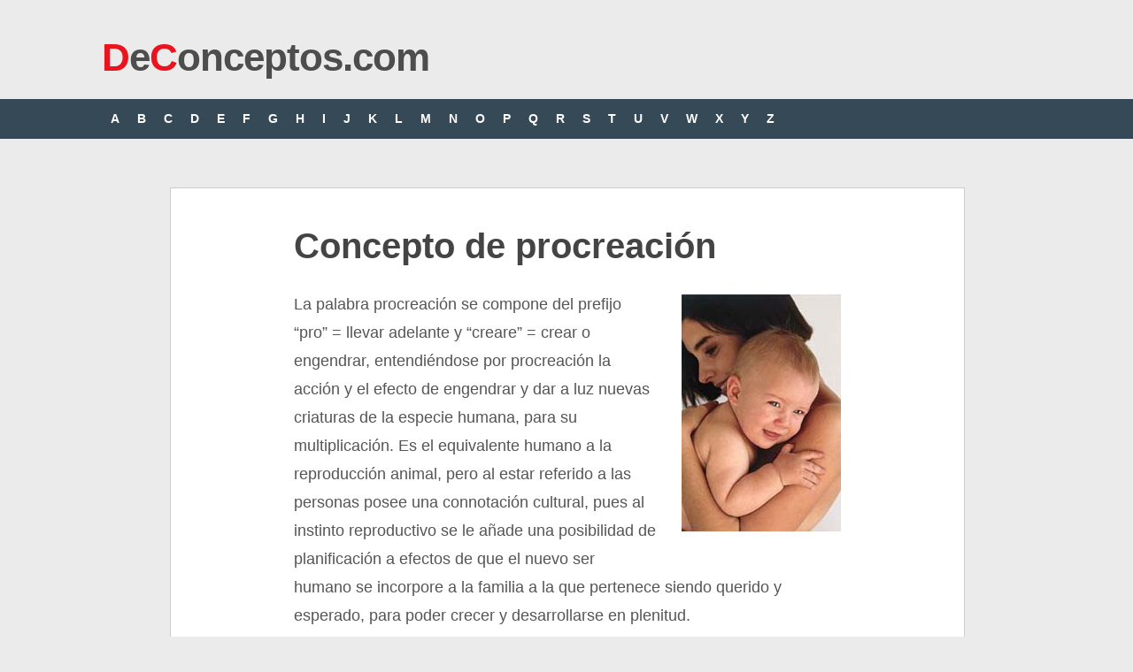

--- FILE ---
content_type: text/html; charset=UTF-8
request_url: https://deconceptos.com/ciencias-naturales/procreacion
body_size: 3803
content:
<!DOCTYPE html>
<html class="no-js" lang="es">
<head>
	<meta charset="UTF-8">
	<title> Concepto de procreación - Definici&oacute;n en DeConceptos.com</title>
	<!--iOS/android/handheld specific -->	
<link rel="apple-touch-icon" href="apple-touch-icon.png">
<meta name="viewport" content="width=device-width, initial-scale=1.0">
<meta name="apple-mobile-web-app-capable" content="yes">
<meta name="apple-mobile-web-app-status-bar-style" content="black">
    <meta name="robots" content="follow, all" />	<link rel="stylesheet" type="text/css" media="all" href="https://deconceptos.com/wp-content/themes/ribbon/style4.css" />
	<link rel="pingback" href="https://deconceptos.com/xmlrpc.php" />
		    	<style type="text/css">
body {background-color:#EBEBEB;}
.nav-previous a:hover,.nav-next a:hover,#commentform input#submit,#searchform input[type="submit"],.home_menu_item,.secondary-navigation a:hover, .post-date-ribbon,.currenttext, .pagination a:hover,.readMore a,.mts-subscribe input[type="submit"] {background-color:#EA141F; }
#tabber .inside li .meta b,footer .widget li a:hover,.fn a,.reply a,#tabber .inside li div.info .entry-title a:hover, #navigation ul ul a:hover,.single_post a, a:hover, .textwidget a, #commentform a, #tabber .inside li a, .copyrights a:hover, a, .sidebar.c-4-12 a:hover, .top a:hover {color:#EA141F; }
.corner {border-color: transparent transparent #EA141F transparent;}
.secondary-navigation, footer, .sidebar #searchform input[type="submit"]:hover, .readMore a:hover, #commentform input#submit:hover { background-color: #364956; }
</style>
	    


<script async src="https://securepubads.g.doubleclick.net/tag/js/gpt.js"></script>
<script>
  window.googletag = window.googletag || {cmd: []};
  var interstitialSlot;
  googletag.cmd.push(function() {
    
    var mapping2 = googletag.sizeMapping()
                            .addSize([600, 0], [[300, 250], [336, 280], [970, 250], [728, 90]])
                            .addSize([0, 0], [[300, 250], [336, 280]])
                            .build();
                            
    var mapping3 = googletag.sizeMapping()
                            .addSize([600, 0], [[300, 600], [300, 250]])
                            .addSize([0, 0], [[300, 600], [300, 250]])
                            .build();
                            
    googletag.defineSlot('/22357687369/Deconceptos_main_ad', [[970, 250], [300, 250], [336, 280], [728, 90]], 'div-gpt-ad-1596061316168-0')
             .defineSizeMapping(mapping2)
             .setTargeting('test', 'lazyload')
             .addService(googletag.pubads());
    
    googletag.defineSlot('/22357687369/Deconceptos_intext_ad', [[970, 250], [300, 250], [336, 280], [728, 90]], 'div-gpt-ad-1596061366917-0')
             .defineSizeMapping(mapping2)
             .setTargeting('test', 'lazyload')
             .addService(googletag.pubads());                                                          
            
    googletag.defineSlot('/22357687369/deconceptos_lo', [1, 1], 'div-gpt-ad-1655083079695-0').setTargeting('test', 'lazyload').addService(googletag.pubads());
    
    interstitialSlot = googletag.defineOutOfPageSlot('/22357687369/deconceptos_intersitial',googletag.enums.OutOfPageFormat.INTERSTITIAL);

        if (interstitialSlot) {
          interstitialSlot.addService(googletag.pubads());
          
        }
    
    googletag.pubads().enableLazyLoad({
  fetchMarginPercent: 100,  // Fetch slots within 1 viewports.
  renderMarginPercent: 100,  // Render slots within 1 viewports.
  mobileScaling: 1.0  // Double the above values on mobile.
});
    googletag.pubads().enableSingleRequest();
    googletag.pubads().collapseEmptyDivs();
    googletag.enableServices();
  });
</script>

<!-- Google tag (gtag.js) -->
<script async src="https://www.googletagmanager.com/gtag/js?id=G-HYYH55XWLL"></script>
<script>
  window.dataLayer = window.dataLayer || [];
  function gtag(){dataLayer.push(arguments);}
  gtag('js', new Date());

  gtag('config', 'G-HYYH55XWLL');
</script>

</head>
<body id ="blog" class="wp-singular post-template-default single single-post postid-5789 single-format-standard wp-theme-ribbon main cat-3-id">



	<header class="main-header">
		<div class="container">
			<div id="header">
																<div id="logo">
								<a href="https://deconceptos.com"><font color="#EA141F">D</font>e<font color="#EA141F">C</font>onceptos.com</a>
							</div><!-- END #logo -->
													 <div class="widget-header">
											            </div>             
			</div><!--#header-->
            <div class="secondary-navigation">
				<nav id="navigation" >
											<ul class="menu">
							                            <li><a href="https://deconceptos.com/indice-A/">A</a></li>
	<li><a href="https://deconceptos.com/indice-B/">B</a></li>

	<li><a href="https://deconceptos.com/indice-C/">C</a></li>
	<li><a href="https://deconceptos.com/indice-D/">D</a></li>
	<li><a href="https://deconceptos.com/indice-E/">E</a></li>
	<li><a href="https://deconceptos.com/indice-F/">F</a></li>
	<li><a href="https://deconceptos.com/indice-G/">G</a></li>
	<li><a href="https://deconceptos.com/indice-H/">H</a></li>

	<li><a href="https://deconceptos.com/indice-I/">I</a></li>
	<li><a href="https://deconceptos.com/indice-J/">J</a></li>
	<li><a href="https://deconceptos.com/indice-K/">K</a></li>
	<li><a href="https://deconceptos.com/indice-L/">L</a></li>
	<li><a href="https://deconceptos.com/indice-M/">M</a></li>
	<li><a href="https://deconceptos.com/indice-N/">N</a></li>

	<li><a href="https://deconceptos.com/indice-O/">O</a></li>
	<li><a href="https://deconceptos.com/indice-P/">P</a></li>
	<li><a href="https://deconceptos.com/indice-Q/">Q</a></li>
	<li><a href="https://deconceptos.com/indice-R/">R</a></li>
	<li><a href="https://deconceptos.com/indice-S/">S</a></li>
	<li><a href="https://deconceptos.com/indice-T/">T</a></li>

	<li><a href="https://deconceptos.com/indice-U/">U</a></li>
	<li><a href="https://deconceptos.com/indice-V/">V</a></li>
	<li><a href="https://deconceptos.com/indice-W/">W</a></li>
	<li><a href="https://deconceptos.com/indice-X/">X</a></li>
	<li><a href="https://deconceptos.com/indice-Y/">Y</a></li>
	<li><a href="https://deconceptos.com/indice-Z/">Z</a></li>
						</ul>
									</nav>
			</div>
		</div><!--.container-->        
	</header>
	<div class="main-container">
<div id="page" class="single">


	<div class="content">
		<article class="article">
			<div id="content_box" >
									<div id="post-5789" class="g post post-5789 type-post status-publish format-standard hentry category-ciencias-naturales cat-3-id">
						<div class="single_post">
														<header>
								<h1 class="title single-title">Concepto de procreación</h1>
							</header><!--.headline_area-->
							<div class="post-single-content box mark-links">
                            
                                    
								<p><img decoding="async" src="https://deconceptos.com/wp-content/uploads/2012/06/concepto-de-procreacion.jpg" alt="" title="Concepto de procreación" width="180" height="268" class="alignright size-full wp-image-5790" />La palabra procreación se compone del prefijo “pro” = llevar adelante y “creare” = crear o engendrar, entendiéndose por procreación la acción y el efecto de engendrar y dar a luz nuevas criaturas de la especie humana, para su multiplicación. Es el equivalente humano a la reproducción animal, pero al estar referido a las personas posee una connotación cultural, pues al instinto reproductivo se le añade una posibilidad de planificación a efectos de que el nuevo ser humano se incorpore a la familia a la que pertenece siendo querido y esperado, para poder crecer y desarrollarse en plenitud. </p>

        <div class='anuncio'>
<!-- /22357687369/Deconceptos_main_ad -->
<div id='div-gpt-ad-1596061316168-0'>
  <script>
    googletag.cmd.push(function() { googletag.display('div-gpt-ad-1596061316168-0'); });
  </script>
</div>
</div>
  
<p>Esta forma de procreación que responde a una razonada y querida perpetuación de cada uno y como consecuencia, de la especie, se denomina responsable, siendo los embriones concebidos por adultos responsables de asumir la crianza y educación de un ser humano en un mundo cada más exigente.</p>
<p>El hombre y la mujer son capaces de procrear desde su desarrollo sexual, pero el embarazo adolescente constituye un grave problema individual y social, ya que la madre tan joven no está preparada físicamente para llevar adelante un embarazo sin riesgos, y tanto hombres como mujeres, recién salidos de la niñez, deberán dejar de lado sus proyectos personales y en general recurrir al apoyo y contención económica de sus propios padres, ya que seguramente no cuentan aún con un trabajo, y muchos menos estabilidad laboral.</p>

        <div class='anuncio'>
<!-- /22357687369/Deconceptos_intext_ad -->
<div id='div-gpt-ad-1596061366917-0'>
  <script>
    googletag.cmd.push(function() { googletag.display('div-gpt-ad-1596061366917-0'); });
  </script>
</div>
</div>

<!-- /22357687369/deconceptos_lo -->
<div id='div-gpt-ad-1655083079695-0'>
  <script>
    googletag.cmd.push(function() { googletag.display('div-gpt-ad-1655083079695-0'); });
  </script>
</div>

<!-- /22357687369/Deconceptos_1x1 -->
<div id='div-gpt-ad-1596061399282-0'>
  <script>
    googletag.cmd.push(function() { googletag.display('div-gpt-ad-1596061399282-0'); });
  </script>
</div>


<p>Conocer los modos de prevenir embarazos no deseados, los cuidados que requiere el embarazo, el parto, el recién nacido y el niño en sus primeros años de vida, es una necesidad para que las futuras generaciones sean el producto del amor pero también de la razón, y no tengamos que ver tantos niños desnutridos, sin amor o en situación de calle.</p>
<div class="yarpp"><span class="sub-titulo">Citar este art&iacute;culo</span></div><p>Fingermann, H. (31 de julio de 2012). <em>Concepto de procreación</em>. Deconceptos.com. https://deconceptos.com/ciencias-naturales/procreacion</p><div class='yarpp yarpp-related yarpp-related-website yarpp-template-list'>
<!-- YARPP List -->
<span class="sub-titulo">Continúa leyendo:</span><ol>
<li><a href="https://deconceptos.com/ciencias-naturales/sarampion-2" rel="bookmark" title="sarampión">sarampión</a></li>
<li><a href="https://deconceptos.com/ciencias-naturales/amague" rel="bookmark" title="amague">amague</a></li>
<li><a href="https://deconceptos.com/ciencias-naturales/agua-subterranea" rel="bookmark" title="agua subterránea">agua subterránea</a></li>
<li><a href="https://deconceptos.com/ciencias-naturales/avecinar" rel="bookmark" title="avecinar">avecinar</a></li>
<li><a href="https://deconceptos.com/ciencias-naturales/somnifero" rel="bookmark" title="somnífero">somnífero</a></li>
<li><a href="https://deconceptos.com/ciencias-naturales/rayos-x" rel="bookmark" title="rayos X">rayos X</a></li>
</ol>
</div>
															</div>
						</div><!--.post-content box mark-links-->

						  
                        
                
                        
                                                                        <table align="center" width="100%" bgcolor="#dddddd"><tr><td style="padding:20px 5px 5px 5px" align="center"><span class="sub-titulo"><a href="https://deconceptos.com/ciencias-juridicas/careo" rel="next">Concepto siguiente >></a></span></tr></td></table>
                        
                        <div class="buscar">
                            <span class="sub-titulo" style="clear:both">Buscar otro concepto</span>
    						<form method="get" id="searchform" class="search-form" action="https://deconceptos.com" _lpchecked="1">
	<fieldset>
		<input type="text" name="s" id="s" value="Buscar en DeConceptos..." onblur="if (this.value == '') {this.value = 'Buscar en DeConceptos...';}" onfocus="if (this.value == 'Buscar en DeConceptos...') {this.value = '';}" >
		<input type="submit" value="Buscar" onclick="if(this.value=='Buscar en DeConceptos...')this.value='';" />
	</fieldset>
</form>                        </div>
                        
					</div><!--.g post-->
				                
			
					
                    
			</div>
              
		</article>
        
      
        
			</div><!--#page-->
</div><!--.container-->
</div>

	<footer>

        <div class="copyrights"><!--start copyrights-->
<div class="row" id="copyright-note">
<span><a href="https://deconceptos.com/">De Conceptos.com</a> Copyright &copy; 2026.</span> <a rel="nofollow" href="https://deconceptos.com/politica-de-privacidad">Privacidad</a>
<div class="top"> <a href="#top" class="toplink">Volver a Arriba &uarr;</a></div>
</div>
</div> 
	</footer><!--footer-->
    

</body>
</html>

--- FILE ---
content_type: text/html; charset=utf-8
request_url: https://www.google.com/recaptcha/api2/aframe
body_size: 267
content:
<!DOCTYPE HTML><html><head><meta http-equiv="content-type" content="text/html; charset=UTF-8"></head><body><script nonce="dyeEqG8ZN9CqLUhPwbe55w">/** Anti-fraud and anti-abuse applications only. See google.com/recaptcha */ try{var clients={'sodar':'https://pagead2.googlesyndication.com/pagead/sodar?'};window.addEventListener("message",function(a){try{if(a.source===window.parent){var b=JSON.parse(a.data);var c=clients[b['id']];if(c){var d=document.createElement('img');d.src=c+b['params']+'&rc='+(localStorage.getItem("rc::a")?sessionStorage.getItem("rc::b"):"");window.document.body.appendChild(d);sessionStorage.setItem("rc::e",parseInt(sessionStorage.getItem("rc::e")||0)+1);localStorage.setItem("rc::h",'1769215502743');}}}catch(b){}});window.parent.postMessage("_grecaptcha_ready", "*");}catch(b){}</script></body></html>

--- FILE ---
content_type: application/javascript; charset=utf-8
request_url: https://fundingchoicesmessages.google.com/f/AGSKWxU81wspKXoOT9CGoyf13Ddna4LiLVtoO2g5a823vjkwS-daTB6BUREVQ0wCJ1p9h3GO_NuLwIteF2g7_pqY3EXa8PbKNiN5jP6QBUQDeIkRA2pr78Y2bR01ranDFuBOYlAVpWgkw3-etGEKGVcWEvi9hKpFxV5v2bY3QUHkOvzUCB3J5LzMMhX2_1q1/__adhome_/adswrapperintl./middleads.powvideo.net/dartads.
body_size: -1290
content:
window['5938b5fc-001a-483c-bcc2-d8c3d88148c0'] = true;